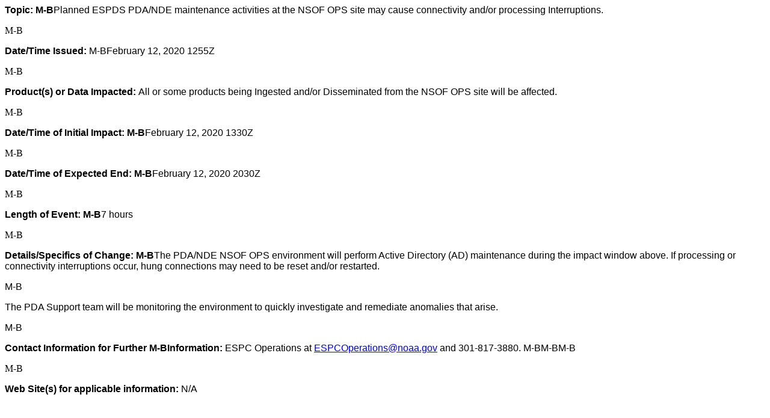

--- FILE ---
content_type: text/html; charset=UTF-8
request_url: https://www.ospo.noaa.gov/data/messages/2020/02/MSG_20200212_1304.html
body_size: 546
content:
<div dir="ltr">
<p class="MsoNormal"><b><span style="font-family:&quot;Arial&quot;,sans-serif;color:black">Topic: M-B</span></b><span style="font-family:&quot;Arial&quot;,sans-serif;color:black">Planned ESPDS PDA/NDE maintenance activities at the NSOF OPS site may cause connectivity and/or processing Interruptions.</span></p><p class="MsoNormal"><span style="font-size:12pt;font-family:&quot;Times New Roman&quot;,serif">M-B</span></p><p class="MsoNormal"><b><span style="font-family:&quot;Arial&quot;,sans-serif;color:black">Date/Time Issued: </span></b><span style="font-family:&quot;Arial&quot;,sans-serif;color:black">M-BFebruary 12, 2020 1255Z</span></p><p class="MsoNormal"><span style="font-size:12pt;font-family:&quot;Times New Roman&quot;,serif">M-B</span></p><p class="MsoNormal"><b><span style="font-family:&quot;Arial&quot;,sans-serif;color:black">Product(s) or Data Impacted: </span></b><span style="font-family:&quot;Arial&quot;,sans-serif;color:black">All or some products being Ingested and/or Disseminated from the NSOF OPS site will be affected.</span></p><p class="MsoNormal"><span style="font-size:12pt;font-family:&quot;Times New Roman&quot;,serif">M-B</span></p><p class="MsoNormal"><b><span style="font-family:&quot;Arial&quot;,sans-serif;color:black">Date/Time of Initial Impact: M-B</span></b><span style="font-family:&quot;Arial&quot;,sans-serif;color:black">February 12, 2020 1330Z</span></p><p class="MsoNormal"><span style="font-size:12pt;font-family:&quot;Times New Roman&quot;,serif">M-B</span></p><p class="MsoNormal"><b><span style="font-family:&quot;Arial&quot;,sans-serif;color:black">Date/Time of Expected End: M-B</span></b><span style="font-family:&quot;Arial&quot;,sans-serif;color:black">February 12, 2020 2030Z</span></p><p class="MsoNormal"><span style="font-size:12pt;font-family:&quot;Times New Roman&quot;,serif">M-B</span></p><p class="MsoNormal"><b><span style="font-family:&quot;Arial&quot;,sans-serif;color:black">Length of Event: M-B</span></b><span style="font-family:&quot;Arial&quot;,sans-serif;color:black">7 hours</span></p><p class="MsoNormal"><span style="font-size:12pt;font-family:&quot;Times New Roman&quot;,serif">M-B</span></p><p class="MsoNormal"><b><span style="font-family:&quot;Arial&quot;,sans-serif;color:black">Details/Specifics of Change: M-B</span></b><span style="font-family:&quot;Arial&quot;,sans-serif;color:black">The
 PDA/NDE NSOF OPS environment will perform Active Directory (AD) 
maintenance during the impact window above. If processing or 
connectivity interruptions occur, hung connections may need to be reset 
and/or restarted.</span></p><p class="MsoNormal"><span style="font-family:&quot;Arial&quot;,sans-serif;color:black">M-B</span></p><p class="MsoNormal"><span style="font-family:&quot;Arial&quot;,sans-serif;color:black">The PDA Support team will be monitoring the environment to quickly investigate and remediate anomalies that arise. </span></p><p class="MsoNormal"><span style="font-family:&quot;Arial&quot;,sans-serif;color:black">M-B</span></p><p class="MsoNormal"><b><span style="font-family:&quot;Arial&quot;,sans-serif;color:black">Contact Information for Further M-BInformation:</span></b><span style="font-family:&quot;Arial&quot;,sans-serif;color:black"> ESPC Operations at <a href="mailto:ESPCOperations@noaa.gov">ESPCOperations@noaa.gov</a> and 301-817-3880. M-BM-BM-B</span></p><p class="MsoNormal"><span style="font-size:12pt;font-family:&quot;Times New Roman&quot;,serif">M-B</span></p><p class="MsoNormal"><b><span style="font-family:&quot;Arial&quot;,sans-serif;color:black">Web Site(s) for applicable information:</span></b><span style="font-family:&quot;Arial&quot;,sans-serif;color:black"> N/A</span></p>

</div>
